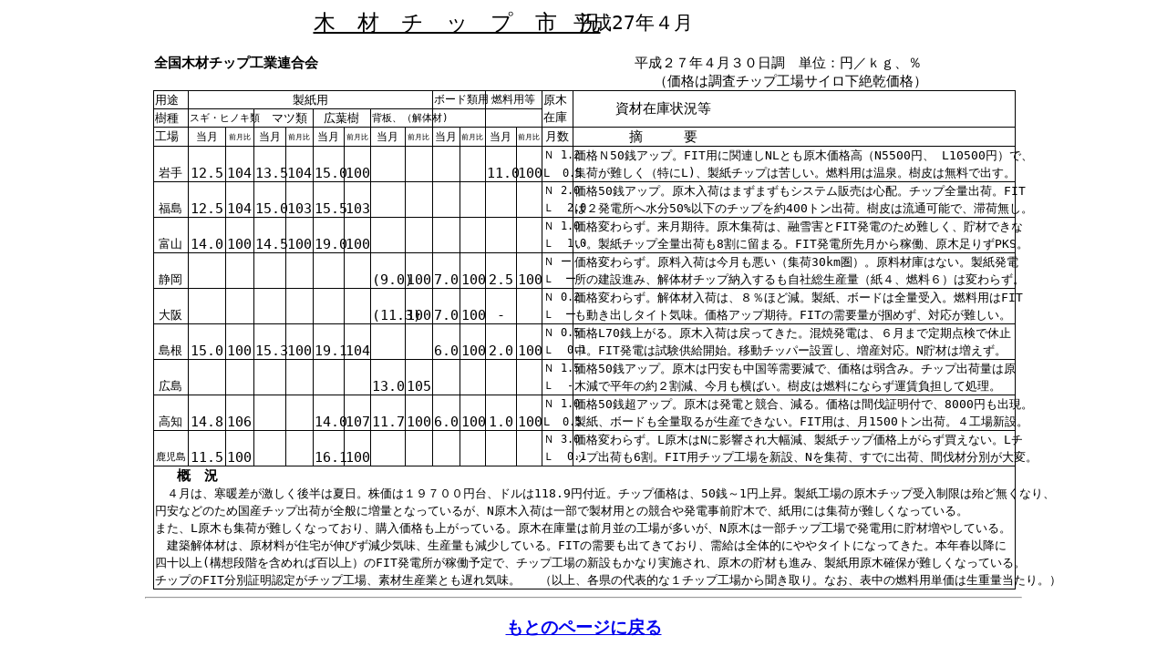

--- FILE ---
content_type: text/html
request_url: http://zmchip.com/chipprice2704.html
body_size: 5398
content:
<html xmlns:o="urn:schemas-microsoft-com:office:office"
xmlns:x="urn:schemas-microsoft-com:office:excel"
xmlns="http://www.w3.org/TR/REC-html40">

<head>
<meta http-equiv=Content-Type content="text/html; charset=shift_jis">
<meta name=ProgId content=Excel.Sheet>
<meta name=Generator content="Microsoft Excel 12">
<link rel=File-List href="chipprice2705.files/filelist.xml">
<style id="市況調査２７年４月fix_32386_Styles">
<!--table
	{mso-displayed-decimal-separator:"\.";
	mso-displayed-thousand-separator:"\,";}
.font532386
	{color:windowtext;
	font-size:6.0pt;
	font-weight:400;
	font-style:normal;
	text-decoration:none;
	font-family:"ＭＳ Ｐゴシック", monospace;
	mso-font-charset:128;}
.xl1532386
	{padding-top:1px;
	padding-right:1px;
	padding-left:1px;
	mso-ignore:padding;
	color:windowtext;
	font-size:11.0pt;
	font-weight:400;
	font-style:normal;
	text-decoration:none;
	font-family:"ＭＳ Ｐゴシック", monospace;
	mso-font-charset:128;
	mso-number-format:General;
	text-align:general;
	vertical-align:middle;
	mso-background-source:auto;
	mso-pattern:auto;
	white-space:nowrap;}
.xl6332386
	{padding-top:1px;
	padding-right:1px;
	padding-left:1px;
	mso-ignore:padding;
	color:windowtext;
	font-size:18.0pt;
	font-weight:400;
	font-style:normal;
	text-decoration:underline;
	text-underline-style:single;
	font-family:"ＭＳ Ｐゴシック", monospace;
	mso-font-charset:128;
	mso-number-format:General;
	text-align:general;
	vertical-align:middle;
	mso-background-source:auto;
	mso-pattern:auto;
	white-space:nowrap;}
.xl6432386
	{padding-top:1px;
	padding-right:1px;
	padding-left:1px;
	mso-ignore:padding;
	color:windowtext;
	font-size:11.0pt;
	font-weight:400;
	font-style:normal;
	text-decoration:none;
	font-family:"ＭＳ Ｐゴシック", monospace;
	mso-font-charset:128;
	mso-number-format:"\[JPN\]\[$-411\]gggy\0022年\0022m\0022月\0022d\0022日\0022";
	text-align:general;
	vertical-align:middle;
	mso-background-source:auto;
	mso-pattern:auto;
	white-space:nowrap;}
.xl6532386
	{padding-top:1px;
	padding-right:1px;
	padding-left:1px;
	mso-ignore:padding;
	color:windowtext;
	font-size:11.0pt;
	font-weight:400;
	font-style:normal;
	text-decoration:underline;
	text-underline-style:single;
	font-family:"ＭＳ Ｐゴシック", monospace;
	mso-font-charset:128;
	mso-number-format:General;
	text-align:general;
	vertical-align:middle;
	mso-background-source:auto;
	mso-pattern:auto;
	white-space:nowrap;}
.xl6632386
	{padding-top:1px;
	padding-right:1px;
	padding-left:1px;
	mso-ignore:padding;
	color:windowtext;
	font-size:11.0pt;
	font-weight:400;
	font-style:normal;
	text-decoration:none;
	font-family:"ＭＳ Ｐゴシック", monospace;
	mso-font-charset:128;
	mso-number-format:General;
	text-align:center;
	vertical-align:middle;
	border-top:none;
	border-right:1.0pt solid windowtext;
	border-bottom:1.0pt solid windowtext;
	border-left:.5pt solid windowtext;
	mso-background-source:auto;
	mso-pattern:auto;
	white-space:nowrap;}
.xl6732386
	{padding-top:1px;
	padding-right:1px;
	padding-left:1px;
	mso-ignore:padding;
	color:windowtext;
	font-size:11.0pt;
	font-weight:400;
	font-style:normal;
	text-decoration:none;
	font-family:"ＭＳ Ｐゴシック", monospace;
	mso-font-charset:128;
	mso-number-format:General;
	text-align:center;
	vertical-align:middle;
	border-top:none;
	border-right:1.0pt solid windowtext;
	border-bottom:none;
	border-left:1.0pt solid windowtext;
	mso-background-source:auto;
	mso-pattern:auto;
	white-space:nowrap;}
.xl6832386
	{padding-top:1px;
	padding-right:1px;
	padding-left:1px;
	mso-ignore:padding;
	color:windowtext;
	font-size:11.0pt;
	font-weight:400;
	font-style:normal;
	text-decoration:none;
	font-family:"ＭＳ Ｐゴシック", monospace;
	mso-font-charset:128;
	mso-number-format:General;
	text-align:center;
	vertical-align:middle;
	mso-background-source:auto;
	mso-pattern:auto;
	white-space:nowrap;}
.xl6932386
	{padding-top:1px;
	padding-right:1px;
	padding-left:1px;
	mso-ignore:padding;
	color:windowtext;
	font-size:11.0pt;
	font-weight:400;
	font-style:normal;
	text-decoration:none;
	font-family:"ＭＳ Ｐゴシック", monospace;
	mso-font-charset:128;
	mso-number-format:General;
	text-align:center;
	vertical-align:middle;
	border-top:none;
	border-right:1.0pt solid windowtext;
	border-bottom:none;
	border-left:.5pt solid windowtext;
	mso-background-source:auto;
	mso-pattern:auto;
	white-space:nowrap;}
.xl7032386
	{padding-top:1px;
	padding-right:1px;
	padding-left:1px;
	mso-ignore:padding;
	color:windowtext;
	font-size:11.0pt;
	font-weight:400;
	font-style:normal;
	text-decoration:none;
	font-family:"ＭＳ Ｐゴシック", monospace;
	mso-font-charset:128;
	mso-number-format:General;
	text-align:center;
	vertical-align:middle;
	border-top:none;
	border-right:none;
	border-bottom:none;
	border-left:.5pt solid windowtext;
	mso-background-source:auto;
	mso-pattern:auto;
	white-space:nowrap;}
.xl7132386
	{padding-top:1px;
	padding-right:1px;
	padding-left:1px;
	mso-ignore:padding;
	color:windowtext;
	font-size:11.0pt;
	font-weight:400;
	font-style:normal;
	text-decoration:none;
	font-family:"ＭＳ Ｐゴシック", monospace;
	mso-font-charset:128;
	mso-number-format:"0\.0_\)\;\[Red\]\\\(0\.0\\\)";
	text-align:center;
	vertical-align:middle;
	border-top:none;
	border-right:none;
	border-bottom:none;
	border-left:1.0pt solid windowtext;
	mso-background-source:auto;
	mso-pattern:auto;
	white-space:nowrap;}
.xl7232386
	{padding-top:1px;
	padding-right:1px;
	padding-left:1px;
	mso-ignore:padding;
	color:windowtext;
	font-size:11.0pt;
	font-weight:400;
	font-style:normal;
	text-decoration:none;
	font-family:"ＭＳ Ｐゴシック", monospace;
	mso-font-charset:128;
	mso-number-format:General;
	text-align:center;
	vertical-align:middle;
	border-top:none;
	border-right:none;
	border-bottom:.5pt solid windowtext;
	border-left:none;
	mso-background-source:auto;
	mso-pattern:auto;
	white-space:nowrap;}
.xl7332386
	{padding-top:1px;
	padding-right:1px;
	padding-left:1px;
	mso-ignore:padding;
	color:windowtext;
	font-size:11.0pt;
	font-weight:400;
	font-style:normal;
	text-decoration:none;
	font-family:"ＭＳ Ｐゴシック", monospace;
	mso-font-charset:128;
	mso-number-format:General;
	text-align:center;
	vertical-align:middle;
	border-top:none;
	border-right:1.0pt solid windowtext;
	border-bottom:.5pt solid windowtext;
	border-left:.5pt solid windowtext;
	mso-background-source:auto;
	mso-pattern:auto;
	white-space:nowrap;}
.xl7432386
	{padding-top:1px;
	padding-right:1px;
	padding-left:1px;
	mso-ignore:padding;
	color:windowtext;
	font-size:11.0pt;
	font-weight:400;
	font-style:normal;
	text-decoration:none;
	font-family:"ＭＳ Ｐゴシック", monospace;
	mso-font-charset:128;
	mso-number-format:General;
	text-align:center;
	vertical-align:middle;
	border-top:none;
	border-right:none;
	border-bottom:.5pt solid windowtext;
	border-left:.5pt solid windowtext;
	mso-background-source:auto;
	mso-pattern:auto;
	white-space:nowrap;}
.xl7532386
	{padding-top:1px;
	padding-right:1px;
	padding-left:1px;
	mso-ignore:padding;
	color:windowtext;
	font-size:11.0pt;
	font-weight:400;
	font-style:normal;
	text-decoration:none;
	font-family:"ＭＳ Ｐゴシック", monospace;
	mso-font-charset:128;
	mso-number-format:"0\.0_\)\;\[Red\]\\\(0\.0\\\)";
	text-align:center;
	vertical-align:middle;
	border-top:none;
	border-right:none;
	border-bottom:.5pt solid windowtext;
	border-left:1.0pt solid windowtext;
	mso-background-source:auto;
	mso-pattern:auto;
	white-space:nowrap;}
.xl7632386
	{padding-top:1px;
	padding-right:1px;
	padding-left:1px;
	mso-ignore:padding;
	color:windowtext;
	font-size:11.0pt;
	font-weight:400;
	font-style:normal;
	text-decoration:none;
	font-family:"ＭＳ Ｐゴシック", monospace;
	mso-font-charset:128;
	mso-number-format:General;
	text-align:left;
	vertical-align:middle;
	mso-background-source:auto;
	mso-pattern:auto;
	white-space:nowrap;}
.xl7732386
	{padding-top:1px;
	padding-right:1px;
	padding-left:1px;
	mso-ignore:padding;
	color:windowtext;
	font-size:11.0pt;
	font-weight:400;
	font-style:normal;
	text-decoration:none;
	font-family:"ＭＳ Ｐゴシック", monospace;
	mso-font-charset:128;
	mso-number-format:"0\.0_\)\;\[Red\]\\\(0\.0\\\)";
	text-align:center;
	vertical-align:middle;
	border-top:none;
	border-right:none;
	border-bottom:1.0pt solid windowtext;
	border-left:1.0pt solid windowtext;
	mso-background-source:auto;
	mso-pattern:auto;
	white-space:nowrap;}
.xl7832386
	{padding-top:1px;
	padding-right:1px;
	padding-left:1px;
	mso-ignore:padding;
	color:windowtext;
	font-size:11.0pt;
	font-weight:400;
	font-style:normal;
	text-decoration:none;
	font-family:"ＭＳ Ｐゴシック", monospace;
	mso-font-charset:128;
	mso-number-format:"\#\,\#\#0\.0_ ";
	text-align:center;
	vertical-align:middle;
	border-top:none;
	border-right:none;
	border-bottom:none;
	border-left:1.0pt solid windowtext;
	mso-background-source:auto;
	mso-pattern:auto;
	white-space:nowrap;}
.xl7932386
	{padding-top:1px;
	padding-right:1px;
	padding-left:1px;
	mso-ignore:padding;
	color:windowtext;
	font-size:11.0pt;
	font-weight:400;
	font-style:normal;
	text-decoration:none;
	font-family:"ＭＳ Ｐゴシック", monospace;
	mso-font-charset:128;
	mso-number-format:"\#\,\#\#0\.0_ ";
	text-align:center;
	vertical-align:middle;
	border-top:none;
	border-right:none;
	border-bottom:.5pt solid windowtext;
	border-left:1.0pt solid windowtext;
	mso-background-source:auto;
	mso-pattern:auto;
	white-space:nowrap;}
.xl8032386
	{padding-top:1px;
	padding-right:1px;
	padding-left:1px;
	mso-ignore:padding;
	color:windowtext;
	font-size:11.0pt;
	font-weight:400;
	font-style:normal;
	text-decoration:none;
	font-family:"ＭＳ Ｐゴシック", monospace;
	mso-font-charset:128;
	mso-number-format:"0\.0_ ";
	text-align:center;
	vertical-align:middle;
	border-top:none;
	border-right:.5pt solid windowtext;
	border-bottom:none;
	border-left:none;
	mso-background-source:auto;
	mso-pattern:auto;
	white-space:nowrap;}
.xl8132386
	{padding-top:1px;
	padding-right:1px;
	padding-left:1px;
	mso-ignore:padding;
	color:windowtext;
	font-size:11.0pt;
	font-weight:400;
	font-style:normal;
	text-decoration:none;
	font-family:"ＭＳ Ｐゴシック", monospace;
	mso-font-charset:128;
	mso-number-format:"0\.0_ ";
	text-align:center;
	vertical-align:middle;
	border-top:none;
	border-right:.5pt solid windowtext;
	border-bottom:.5pt solid windowtext;
	border-left:none;
	mso-background-source:auto;
	mso-pattern:auto;
	white-space:nowrap;}
.xl8232386
	{padding-top:1px;
	padding-right:1px;
	padding-left:1px;
	mso-ignore:padding;
	color:windowtext;
	font-size:11.0pt;
	font-weight:400;
	font-style:normal;
	text-decoration:none;
	font-family:"ＭＳ Ｐゴシック", monospace;
	mso-font-charset:128;
	mso-number-format:"0\.0_ ";
	text-align:center;
	vertical-align:middle;
	border-top:none;
	border-right:.5pt solid windowtext;
	border-bottom:1.0pt solid windowtext;
	border-left:none;
	mso-background-source:auto;
	mso-pattern:auto;
	white-space:nowrap;}
.xl8332386
	{padding-top:1px;
	padding-right:1px;
	padding-left:1px;
	mso-ignore:padding;
	color:windowtext;
	font-size:11.0pt;
	font-weight:400;
	font-style:normal;
	text-decoration:none;
	font-family:"ＭＳ Ｐゴシック", monospace;
	mso-font-charset:128;
	mso-number-format:"0\.0_ ";
	text-align:center;
	vertical-align:middle;
	border-top:none;
	border-right:none;
	border-bottom:.5pt solid windowtext;
	border-left:none;
	mso-background-source:auto;
	mso-pattern:auto;
	white-space:nowrap;}
.xl8432386
	{padding-top:1px;
	padding-right:1px;
	padding-left:1px;
	mso-ignore:padding;
	color:windowtext;
	font-size:11.0pt;
	font-weight:400;
	font-style:normal;
	text-decoration:none;
	font-family:"ＭＳ Ｐゴシック", monospace;
	mso-font-charset:128;
	mso-number-format:"0\.0_\)\;\\\(0\.0\\\)";
	text-align:center;
	vertical-align:middle;
	mso-background-source:auto;
	mso-pattern:auto;
	white-space:nowrap;}
.xl8532386
	{padding-top:1px;
	padding-right:1px;
	padding-left:1px;
	mso-ignore:padding;
	color:windowtext;
	font-size:11.0pt;
	font-weight:400;
	font-style:normal;
	text-decoration:none;
	font-family:"ＭＳ Ｐゴシック", monospace;
	mso-font-charset:128;
	mso-number-format:"0\.0_\)\;\\\(0\.0\\\)";
	text-align:center;
	vertical-align:middle;
	border-top:none;
	border-right:none;
	border-bottom:.5pt solid windowtext;
	border-left:none;
	mso-background-source:auto;
	mso-pattern:auto;
	white-space:nowrap;}
.xl8632386
	{padding-top:1px;
	padding-right:1px;
	padding-left:1px;
	mso-ignore:padding;
	color:windowtext;
	font-size:10.0pt;
	font-weight:400;
	font-style:normal;
	text-decoration:none;
	font-family:"ＭＳ Ｐゴシック", monospace;
	mso-font-charset:128;
	mso-number-format:General;
	text-align:center;
	vertical-align:middle;
	border-top:none;
	border-right:1.0pt solid windowtext;
	border-bottom:.5pt solid windowtext;
	border-left:1.0pt solid windowtext;
	mso-background-source:auto;
	mso-pattern:auto;
	white-space:nowrap;}
.xl8732386
	{padding-top:1px;
	padding-right:1px;
	padding-left:1px;
	mso-ignore:padding;
	color:windowtext;
	font-size:10.0pt;
	font-weight:400;
	font-style:normal;
	text-decoration:none;
	font-family:"ＭＳ Ｐゴシック", monospace;
	mso-font-charset:128;
	mso-number-format:General;
	text-align:center;
	vertical-align:middle;
	border-top:none;
	border-right:1.0pt solid windowtext;
	border-bottom:none;
	border-left:1.0pt solid windowtext;
	mso-background-source:auto;
	mso-pattern:auto;
	white-space:nowrap;}
.xl8832386
	{padding-top:1px;
	padding-right:1px;
	padding-left:1px;
	mso-ignore:padding;
	color:windowtext;
	font-size:10.0pt;
	font-weight:400;
	font-style:normal;
	text-decoration:none;
	font-family:"ＭＳ Ｐゴシック", monospace;
	mso-font-charset:128;
	mso-number-format:General;
	text-align:general;
	vertical-align:middle;
	border-top:none;
	border-right:1.0pt solid windowtext;
	border-bottom:1.0pt solid windowtext;
	border-left:1.0pt solid windowtext;
	mso-background-source:auto;
	mso-pattern:auto;
	white-space:nowrap;}
.xl8932386
	{padding-top:1px;
	padding-right:1px;
	padding-left:1px;
	mso-ignore:padding;
	color:windowtext;
	font-size:9.0pt;
	font-weight:400;
	font-style:normal;
	text-decoration:none;
	font-family:"ＭＳ Ｐゴシック", monospace;
	mso-font-charset:128;
	mso-number-format:General;
	text-align:center;
	vertical-align:middle;
	border-top:.5pt solid windowtext;
	border-right:none;
	border-bottom:1.0pt solid windowtext;
	border-left:none;
	mso-background-source:auto;
	mso-pattern:auto;
	white-space:nowrap;}
.xl9032386
	{padding-top:1px;
	padding-right:1px;
	padding-left:1px;
	mso-ignore:padding;
	color:windowtext;
	font-size:9.0pt;
	font-weight:400;
	font-style:normal;
	text-decoration:none;
	font-family:"ＭＳ Ｐゴシック", monospace;
	mso-font-charset:128;
	mso-number-format:General;
	text-align:center;
	vertical-align:middle;
	border-top:.5pt solid windowtext;
	border-right:none;
	border-bottom:1.0pt solid windowtext;
	border-left:1.0pt solid windowtext;
	mso-background-source:auto;
	mso-pattern:auto;
	white-space:nowrap;}
.xl9132386
	{padding-top:1px;
	padding-right:1px;
	padding-left:1px;
	mso-ignore:padding;
	color:windowtext;
	font-size:9.0pt;
	font-weight:400;
	font-style:normal;
	text-decoration:none;
	font-family:"ＭＳ Ｐゴシック", monospace;
	mso-font-charset:128;
	mso-number-format:General;
	text-align:center;
	vertical-align:middle;
	border-top:.5pt solid windowtext;
	border-right:.5pt solid windowtext;
	border-bottom:1.0pt solid windowtext;
	border-left:none;
	mso-background-source:auto;
	mso-pattern:auto;
	white-space:nowrap;}
.xl9232386
	{padding-top:1px;
	padding-right:1px;
	padding-left:1px;
	mso-ignore:padding;
	color:windowtext;
	font-size:10.0pt;
	font-weight:400;
	font-style:normal;
	text-decoration:none;
	font-family:"ＭＳ Ｐゴシック", monospace;
	mso-font-charset:128;
	mso-number-format:General;
	text-align:general;
	vertical-align:middle;
	border-top:.5pt solid windowtext;
	border-right:1.0pt solid windowtext;
	border-bottom:.5pt solid windowtext;
	border-left:1.0pt solid windowtext;
	mso-background-source:auto;
	mso-pattern:auto;
	white-space:nowrap;}
.xl9332386
	{padding-top:1px;
	padding-right:1px;
	padding-left:1px;
	mso-ignore:padding;
	color:windowtext;
	font-size:11.0pt;
	font-weight:700;
	font-style:normal;
	text-decoration:none;
	font-family:"ＭＳ Ｐゴシック", monospace;
	mso-font-charset:128;
	mso-number-format:General;
	text-align:general;
	vertical-align:middle;
	mso-background-source:auto;
	mso-pattern:auto;
	white-space:nowrap;}
.xl9432386
	{padding-top:1px;
	padding-right:1px;
	padding-left:1px;
	mso-ignore:padding;
	color:windowtext;
	font-size:9.0pt;
	font-weight:400;
	font-style:normal;
	text-decoration:none;
	font-family:"ＭＳ Ｐゴシック", monospace;
	mso-font-charset:128;
	mso-number-format:General;
	text-align:general;
	vertical-align:middle;
	border-top:none;
	border-right:none;
	border-bottom:none;
	border-left:1.0pt solid windowtext;
	mso-background-source:auto;
	mso-pattern:auto;
	white-space:nowrap;}
.xl9532386
	{padding-top:1px;
	padding-right:1px;
	padding-left:1px;
	mso-ignore:padding;
	color:windowtext;
	font-size:9.0pt;
	font-weight:400;
	font-style:normal;
	text-decoration:none;
	font-family:"ＭＳ Ｐゴシック", monospace;
	mso-font-charset:128;
	mso-number-format:General;
	text-align:general;
	vertical-align:middle;
	border-top:none;
	border-right:none;
	border-bottom:.5pt solid windowtext;
	border-left:1.0pt solid windowtext;
	mso-background-source:auto;
	mso-pattern:auto;
	white-space:nowrap;}
.xl9632386
	{padding-top:1px;
	padding-right:1px;
	padding-left:1px;
	mso-ignore:padding;
	color:windowtext;
	font-size:9.0pt;
	font-weight:400;
	font-style:normal;
	text-decoration:none;
	font-family:"ＭＳ Ｐゴシック", monospace;
	mso-font-charset:128;
	mso-number-format:General;
	text-align:general;
	vertical-align:middle;
	border-top:.5pt solid windowtext;
	border-right:.5pt solid windowtext;
	border-bottom:none;
	border-left:1.0pt solid windowtext;
	mso-background-source:auto;
	mso-pattern:auto;
	white-space:nowrap;}
.xl9732386
	{padding-top:1px;
	padding-right:1px;
	padding-left:1px;
	mso-ignore:padding;
	color:windowtext;
	font-size:9.0pt;
	font-weight:400;
	font-style:normal;
	text-decoration:none;
	font-family:"ＭＳ Ｐゴシック", monospace;
	mso-font-charset:128;
	mso-number-format:General;
	text-align:general;
	vertical-align:middle;
	border-top:none;
	border-right:.5pt solid windowtext;
	border-bottom:.5pt solid windowtext;
	border-left:1.0pt solid windowtext;
	mso-background-source:auto;
	mso-pattern:auto;
	white-space:nowrap;}
.xl9832386
	{padding-top:1px;
	padding-right:1px;
	padding-left:1px;
	mso-ignore:padding;
	color:windowtext;
	font-size:10.0pt;
	font-weight:400;
	font-style:normal;
	text-decoration:none;
	font-family:"ＭＳ Ｐゴシック", monospace;
	mso-font-charset:128;
	mso-number-format:General;
	text-align:general;
	vertical-align:middle;
	border-top:none;
	border-right:.5pt solid windowtext;
	border-bottom:.5pt solid windowtext;
	border-left:1.0pt solid windowtext;
	mso-background-source:auto;
	mso-pattern:auto;
	white-space:nowrap;}
.xl9932386
	{padding-top:1px;
	padding-right:1px;
	padding-left:1px;
	mso-ignore:padding;
	color:windowtext;
	font-size:10.0pt;
	font-weight:400;
	font-style:normal;
	text-decoration:none;
	font-family:"ＭＳ Ｐゴシック", monospace;
	mso-font-charset:128;
	mso-number-format:General;
	text-align:center;
	vertical-align:middle;
	border-top:.5pt solid windowtext;
	border-right:none;
	border-bottom:1.0pt solid windowtext;
	border-left:1.0pt solid windowtext;
	mso-background-source:auto;
	mso-pattern:auto;
	white-space:nowrap;}
.xl10032386
	{padding-top:1px;
	padding-right:1px;
	padding-left:1px;
	mso-ignore:padding;
	color:windowtext;
	font-size:11.0pt;
	font-weight:400;
	font-style:normal;
	text-decoration:none;
	font-family:"ＭＳ Ｐゴシック", monospace;
	mso-font-charset:128;
	mso-number-format:General;
	text-align:center;
	vertical-align:middle;
	border-top:1.0pt solid windowtext;
	border-right:1.0pt solid windowtext;
	border-bottom:none;
	border-left:1.0pt solid windowtext;
	mso-background-source:auto;
	mso-pattern:auto;
	white-space:nowrap;}
.xl10132386
	{padding-top:1px;
	padding-right:1px;
	padding-left:1px;
	mso-ignore:padding;
	color:windowtext;
	font-size:11.0pt;
	font-weight:400;
	font-style:normal;
	text-decoration:none;
	font-family:"ＭＳ Ｐゴシック", monospace;
	mso-font-charset:128;
	mso-number-format:General;
	text-align:center;
	vertical-align:middle;
	border-top:1.0pt solid windowtext;
	border-right:none;
	border-bottom:none;
	border-left:none;
	mso-background-source:auto;
	mso-pattern:auto;
	white-space:nowrap;}
.xl10232386
	{padding-top:1px;
	padding-right:1px;
	padding-left:1px;
	mso-ignore:padding;
	color:windowtext;
	font-size:11.0pt;
	font-weight:400;
	font-style:normal;
	text-decoration:none;
	font-family:"ＭＳ Ｐゴシック", monospace;
	mso-font-charset:128;
	mso-number-format:General;
	text-align:center;
	vertical-align:middle;
	border-top:1.0pt solid windowtext;
	border-right:1.0pt solid windowtext;
	border-bottom:none;
	border-left:.5pt solid windowtext;
	mso-background-source:auto;
	mso-pattern:auto;
	white-space:nowrap;}
.xl10332386
	{padding-top:1px;
	padding-right:1px;
	padding-left:1px;
	mso-ignore:padding;
	color:windowtext;
	font-size:11.0pt;
	font-weight:400;
	font-style:normal;
	text-decoration:none;
	font-family:"ＭＳ Ｐゴシック", monospace;
	mso-font-charset:128;
	mso-number-format:General;
	text-align:center;
	vertical-align:middle;
	border-top:1.0pt solid windowtext;
	border-right:none;
	border-bottom:none;
	border-left:.5pt solid windowtext;
	mso-background-source:auto;
	mso-pattern:auto;
	white-space:nowrap;}
.xl10432386
	{padding-top:1px;
	padding-right:1px;
	padding-left:1px;
	mso-ignore:padding;
	color:windowtext;
	font-size:11.0pt;
	font-weight:400;
	font-style:normal;
	text-decoration:none;
	font-family:"ＭＳ Ｐゴシック", monospace;
	mso-font-charset:128;
	mso-number-format:"\#\,\#\#0\.0_ ";
	text-align:center;
	vertical-align:middle;
	border-top:1.0pt solid windowtext;
	border-right:none;
	border-bottom:none;
	border-left:1.0pt solid windowtext;
	mso-background-source:auto;
	mso-pattern:auto;
	white-space:nowrap;}
.xl10532386
	{padding-top:1px;
	padding-right:1px;
	padding-left:1px;
	mso-ignore:padding;
	color:windowtext;
	font-size:11.0pt;
	font-weight:400;
	font-style:normal;
	text-decoration:none;
	font-family:"ＭＳ Ｐゴシック", monospace;
	mso-font-charset:128;
	mso-number-format:"0\.0_\)\;\\\(0\.0\\\)";
	text-align:center;
	vertical-align:middle;
	border-top:1.0pt solid windowtext;
	border-right:none;
	border-bottom:none;
	border-left:none;
	mso-background-source:auto;
	mso-pattern:auto;
	white-space:nowrap;}
.xl10632386
	{padding-top:1px;
	padding-right:1px;
	padding-left:1px;
	mso-ignore:padding;
	color:windowtext;
	font-size:11.0pt;
	font-weight:400;
	font-style:normal;
	text-decoration:none;
	font-family:"ＭＳ Ｐゴシック", monospace;
	mso-font-charset:128;
	mso-number-format:"0\.0_\)\;\[Red\]\\\(0\.0\\\)";
	text-align:center;
	vertical-align:middle;
	border-top:1.0pt solid windowtext;
	border-right:none;
	border-bottom:none;
	border-left:1.0pt solid windowtext;
	mso-background-source:auto;
	mso-pattern:auto;
	white-space:nowrap;}
.xl10732386
	{padding-top:1px;
	padding-right:1px;
	padding-left:1px;
	mso-ignore:padding;
	color:windowtext;
	font-size:11.0pt;
	font-weight:400;
	font-style:normal;
	text-decoration:none;
	font-family:"ＭＳ Ｐゴシック", monospace;
	mso-font-charset:128;
	mso-number-format:"0\.0_ ";
	text-align:center;
	vertical-align:middle;
	border-top:1.0pt solid windowtext;
	border-right:.5pt solid windowtext;
	border-bottom:none;
	border-left:none;
	mso-background-source:auto;
	mso-pattern:auto;
	white-space:nowrap;}
.xl10832386
	{padding-top:1px;
	padding-right:1px;
	padding-left:1px;
	mso-ignore:padding;
	color:windowtext;
	font-size:9.0pt;
	font-weight:400;
	font-style:normal;
	text-decoration:none;
	font-family:"ＭＳ Ｐゴシック", monospace;
	mso-font-charset:128;
	mso-number-format:General;
	text-align:general;
	vertical-align:middle;
	border-top:1.0pt solid windowtext;
	border-right:none;
	border-bottom:none;
	border-left:1.0pt solid windowtext;
	mso-background-source:auto;
	mso-pattern:auto;
	white-space:nowrap;}
.xl10932386
	{padding-top:1px;
	padding-right:1px;
	padding-left:1px;
	mso-ignore:padding;
	color:windowtext;
	font-size:10.0pt;
	font-weight:400;
	font-style:normal;
	text-decoration:none;
	font-family:"ＭＳ Ｐゴシック", monospace;
	mso-font-charset:128;
	mso-number-format:General;
	text-align:general;
	vertical-align:middle;
	border-top:1.0pt solid windowtext;
	border-right:1.0pt solid windowtext;
	border-bottom:none;
	border-left:.5pt solid windowtext;
	mso-background-source:auto;
	mso-pattern:auto;
	white-space:nowrap;}
.xl11032386
	{padding-top:1px;
	padding-right:1px;
	padding-left:1px;
	mso-ignore:padding;
	color:windowtext;
	font-size:10.0pt;
	font-weight:400;
	font-style:normal;
	text-decoration:none;
	font-family:"ＭＳ Ｐゴシック", monospace;
	mso-font-charset:128;
	mso-number-format:General;
	text-align:general;
	vertical-align:middle;
	border-top:none;
	border-right:1.0pt solid windowtext;
	border-bottom:.5pt solid windowtext;
	border-left:.5pt solid windowtext;
	mso-background-source:auto;
	mso-pattern:auto;
	white-space:nowrap;}
.xl11132386
	{padding-top:1px;
	padding-right:1px;
	padding-left:1px;
	mso-ignore:padding;
	color:windowtext;
	font-size:10.0pt;
	font-weight:400;
	font-style:normal;
	text-decoration:none;
	font-family:"ＭＳ Ｐゴシック", monospace;
	mso-font-charset:128;
	mso-number-format:General;
	text-align:general;
	vertical-align:middle;
	border-top:none;
	border-right:1.0pt solid windowtext;
	border-bottom:none;
	border-left:.5pt solid windowtext;
	mso-background-source:auto;
	mso-pattern:auto;
	white-space:nowrap;}
.xl11232386
	{padding-top:1px;
	padding-right:1px;
	padding-left:1px;
	mso-ignore:padding;
	color:windowtext;
	font-size:10.0pt;
	font-weight:400;
	font-style:normal;
	text-decoration:none;
	font-family:"ＭＳ Ｐゴシック", monospace;
	mso-font-charset:128;
	mso-number-format:General;
	text-align:general;
	vertical-align:middle;
	border-top:.5pt solid windowtext;
	border-right:1.0pt solid windowtext;
	border-bottom:none;
	border-left:.5pt solid windowtext;
	mso-background-source:auto;
	mso-pattern:auto;
	white-space:nowrap;}
.xl11332386
	{padding-top:1px;
	padding-right:1px;
	padding-left:1px;
	mso-ignore:padding;
	color:windowtext;
	font-size:8.0pt;
	font-weight:400;
	font-style:normal;
	text-decoration:none;
	font-family:"ＭＳ Ｐゴシック", monospace;
	mso-font-charset:128;
	mso-number-format:General;
	text-align:center;
	vertical-align:middle;
	border-top:none;
	border-right:1.0pt solid windowtext;
	border-bottom:1.0pt solid windowtext;
	border-left:1.0pt solid windowtext;
	mso-background-source:auto;
	mso-pattern:auto;
	white-space:nowrap;}
.xl11432386
	{padding-top:1px;
	padding-right:1px;
	padding-left:1px;
	mso-ignore:padding;
	color:windowtext;
	font-size:11.0pt;
	font-weight:400;
	font-style:normal;
	text-decoration:none;
	font-family:"ＭＳ Ｐゴシック", monospace;
	mso-font-charset:128;
	mso-number-format:General;
	text-align:center;
	vertical-align:middle;
	border-top:none;
	border-right:none;
	border-bottom:1.0pt solid windowtext;
	border-left:none;
	mso-background-source:auto;
	mso-pattern:auto;
	white-space:nowrap;}
.xl11532386
	{padding-top:1px;
	padding-right:1px;
	padding-left:1px;
	mso-ignore:padding;
	color:windowtext;
	font-size:11.0pt;
	font-weight:400;
	font-style:normal;
	text-decoration:none;
	font-family:"ＭＳ Ｐゴシック", monospace;
	mso-font-charset:128;
	mso-number-format:General;
	text-align:center;
	vertical-align:middle;
	border-top:none;
	border-right:none;
	border-bottom:1.0pt solid windowtext;
	border-left:.5pt solid windowtext;
	mso-background-source:auto;
	mso-pattern:auto;
	white-space:nowrap;}
.xl11632386
	{padding-top:1px;
	padding-right:1px;
	padding-left:1px;
	mso-ignore:padding;
	color:windowtext;
	font-size:11.0pt;
	font-weight:400;
	font-style:normal;
	text-decoration:none;
	font-family:"ＭＳ Ｐゴシック", monospace;
	mso-font-charset:128;
	mso-number-format:"\#\,\#\#0\.0_ ";
	text-align:center;
	vertical-align:middle;
	border-top:none;
	border-right:none;
	border-bottom:1.0pt solid windowtext;
	border-left:1.0pt solid windowtext;
	mso-background-source:auto;
	mso-pattern:auto;
	white-space:nowrap;}
.xl11732386
	{padding-top:1px;
	padding-right:1px;
	padding-left:1px;
	mso-ignore:padding;
	color:windowtext;
	font-size:11.0pt;
	font-weight:400;
	font-style:normal;
	text-decoration:none;
	font-family:"ＭＳ Ｐゴシック", monospace;
	mso-font-charset:128;
	mso-number-format:"0\.0_\)\;\\\(0\.0\\\)";
	text-align:center;
	vertical-align:middle;
	border-top:none;
	border-right:none;
	border-bottom:1.0pt solid windowtext;
	border-left:none;
	mso-background-source:auto;
	mso-pattern:auto;
	white-space:nowrap;}
.xl11832386
	{padding-top:1px;
	padding-right:1px;
	padding-left:1px;
	mso-ignore:padding;
	color:windowtext;
	font-size:9.0pt;
	font-weight:400;
	font-style:normal;
	text-decoration:none;
	font-family:"ＭＳ Ｐゴシック", monospace;
	mso-font-charset:128;
	mso-number-format:General;
	text-align:general;
	vertical-align:middle;
	border-top:none;
	border-right:none;
	border-bottom:1.0pt solid windowtext;
	border-left:1.0pt solid windowtext;
	mso-background-source:auto;
	mso-pattern:auto;
	white-space:nowrap;}
.xl11932386
	{padding-top:1px;
	padding-right:1px;
	padding-left:1px;
	mso-ignore:padding;
	color:windowtext;
	font-size:10.0pt;
	font-weight:400;
	font-style:normal;
	text-decoration:none;
	font-family:"ＭＳ Ｐゴシック", monospace;
	mso-font-charset:128;
	mso-number-format:General;
	text-align:general;
	vertical-align:middle;
	border-top:1.0pt solid windowtext;
	border-right:1.0pt solid windowtext;
	border-bottom:.5pt solid windowtext;
	border-left:1.0pt solid windowtext;
	mso-background-source:auto;
	mso-pattern:auto;
	white-space:nowrap;}
.xl12032386
	{padding-top:1px;
	padding-right:1px;
	padding-left:1px;
	mso-ignore:padding;
	color:windowtext;
	font-size:10.0pt;
	font-weight:400;
	font-style:normal;
	text-decoration:none;
	font-family:"ＭＳ Ｐゴシック", monospace;
	mso-font-charset:128;
	mso-number-format:General;
	text-align:general;
	vertical-align:middle;
	border-top:1.0pt solid windowtext;
	border-right:.5pt solid windowtext;
	border-bottom:none;
	border-left:1.0pt solid windowtext;
	mso-background-source:auto;
	mso-pattern:auto;
	white-space:nowrap;}
.xl12132386
	{padding-top:1px;
	padding-right:1px;
	padding-left:1px;
	mso-ignore:padding;
	color:windowtext;
	font-size:11.0pt;
	font-weight:400;
	font-style:normal;
	text-decoration:none;
	font-family:"ＭＳ Ｐゴシック", monospace;
	mso-font-charset:128;
	mso-number-format:General;
	text-align:general;
	vertical-align:middle;
	border-top:.5pt solid windowtext;
	border-right:1.0pt solid windowtext;
	border-bottom:1.0pt solid windowtext;
	border-left:.5pt solid windowtext;
	mso-background-source:auto;
	mso-pattern:auto;
	white-space:nowrap;}
.xl12232386
	{padding-top:1px;
	padding-right:1px;
	padding-left:1px;
	mso-ignore:padding;
	color:windowtext;
	font-size:11.0pt;
	font-weight:400;
	font-style:normal;
	text-decoration:none;
	font-family:"ＭＳ Ｐゴシック", monospace;
	mso-font-charset:128;
	mso-number-format:General;
	text-align:general;
	vertical-align:middle;
	border-top:1.0pt solid windowtext;
	border-right:none;
	border-bottom:none;
	border-left:none;
	mso-background-source:auto;
	mso-pattern:auto;
	white-space:nowrap;}
.xl12332386
	{padding-top:1px;
	padding-right:1px;
	padding-left:1px;
	mso-ignore:padding;
	color:windowtext;
	font-size:11.0pt;
	font-weight:400;
	font-style:normal;
	text-decoration:none;
	font-family:"ＭＳ Ｐゴシック", monospace;
	mso-font-charset:128;
	mso-number-format:General;
	text-align:general;
	vertical-align:middle;
	border-top:none;
	border-right:1.0pt solid windowtext;
	border-bottom:none;
	border-left:none;
	mso-background-source:auto;
	mso-pattern:auto;
	white-space:nowrap;}
.xl12432386
	{padding-top:1px;
	padding-right:1px;
	padding-left:1px;
	mso-ignore:padding;
	color:windowtext;
	font-size:10.0pt;
	font-weight:400;
	font-style:normal;
	text-decoration:none;
	font-family:"ＭＳ Ｐゴシック", monospace;
	mso-font-charset:128;
	mso-number-format:General;
	text-align:general;
	vertical-align:middle;
	border-top:none;
	border-right:1.0pt solid windowtext;
	border-bottom:1.0pt solid windowtext;
	border-left:.5pt solid windowtext;
	mso-background-source:auto;
	mso-pattern:auto;
	white-space:nowrap;}
.xl12532386
	{padding-top:1px;
	padding-right:1px;
	padding-left:1px;
	mso-ignore:padding;
	color:windowtext;
	font-size:6.0pt;
	font-weight:400;
	font-style:normal;
	text-decoration:none;
	font-family:"ＭＳ Ｐゴシック", monospace;
	mso-font-charset:128;
	mso-number-format:General;
	text-align:center;
	vertical-align:middle;
	border-top:.5pt solid windowtext;
	border-right:1.0pt solid windowtext;
	border-bottom:1.0pt solid windowtext;
	border-left:.5pt solid windowtext;
	mso-background-source:auto;
	mso-pattern:auto;
	white-space:nowrap;}
.xl12632386
	{padding-top:1px;
	padding-right:1px;
	padding-left:1px;
	mso-ignore:padding;
	color:windowtext;
	font-size:6.0pt;
	font-weight:400;
	font-style:normal;
	text-decoration:none;
	font-family:"ＭＳ Ｐゴシック", monospace;
	mso-font-charset:128;
	mso-number-format:General;
	text-align:center;
	vertical-align:middle;
	border-top:.5pt solid windowtext;
	border-right:1.0pt solid windowtext;
	border-bottom:1.0pt solid windowtext;
	border-left:none;
	mso-background-source:auto;
	mso-pattern:auto;
	white-space:nowrap;}
.xl12732386
	{padding-top:1px;
	padding-right:1px;
	padding-left:1px;
	mso-ignore:padding;
	color:windowtext;
	font-size:18.0pt;
	font-weight:400;
	font-style:normal;
	text-decoration:none;
	font-family:"ＭＳ Ｐゴシック", monospace;
	mso-font-charset:128;
	mso-number-format:"yyyy\0022年\0022m\0022月\0022";
	text-align:general;
	vertical-align:middle;
	mso-background-source:auto;
	mso-pattern:auto;
	white-space:nowrap;}
.xl12832386
	{padding-top:1px;
	padding-right:1px;
	padding-left:1px;
	mso-ignore:padding;
	color:windowtext;
	font-size:16.0pt;
	font-weight:400;
	font-style:normal;
	text-decoration:none;
	font-family:"ＭＳ Ｐゴシック", monospace;
	mso-font-charset:128;
	mso-number-format:"Short Date";
	text-align:left;
	vertical-align:middle;
	mso-background-source:auto;
	mso-pattern:auto;
	white-space:nowrap;}
.xl12932386
	{padding-top:1px;
	padding-right:1px;
	padding-left:1px;
	mso-ignore:padding;
	color:windowtext;
	font-size:10.0pt;
	font-weight:400;
	font-style:normal;
	text-decoration:none;
	font-family:"ＭＳ Ｐゴシック", monospace;
	mso-font-charset:128;
	mso-number-format:General;
	text-align:center;
	vertical-align:middle;
	border-top:1.0pt solid windowtext;
	border-right:.5pt solid windowtext;
	border-bottom:.5pt solid windowtext;
	border-left:none;
	mso-background-source:auto;
	mso-pattern:auto;
	white-space:nowrap;}
.xl13032386
	{padding-top:1px;
	padding-right:1px;
	padding-left:1px;
	mso-ignore:padding;
	color:windowtext;
	font-size:10.0pt;
	font-weight:400;
	font-style:normal;
	text-decoration:none;
	font-family:"ＭＳ Ｐゴシック", monospace;
	mso-font-charset:128;
	mso-number-format:General;
	text-align:center;
	vertical-align:middle;
	border-top:1.0pt solid windowtext;
	border-right:.5pt solid windowtext;
	border-bottom:.5pt solid windowtext;
	border-left:.5pt solid windowtext;
	mso-background-source:auto;
	mso-pattern:auto;
	white-space:nowrap;}
.xl13132386
	{padding-top:1px;
	padding-right:1px;
	padding-left:1px;
	mso-ignore:padding;
	color:windowtext;
	font-size:10.0pt;
	font-weight:400;
	font-style:normal;
	text-decoration:none;
	font-family:"ＭＳ Ｐゴシック", monospace;
	mso-font-charset:128;
	mso-number-format:General;
	text-align:center;
	vertical-align:middle;
	border-top:1.0pt solid windowtext;
	border-right:1.0pt solid windowtext;
	border-bottom:.5pt solid windowtext;
	border-left:.5pt solid windowtext;
	mso-background-source:auto;
	mso-pattern:auto;
	white-space:nowrap;}
.xl13232386
	{padding-top:1px;
	padding-right:1px;
	padding-left:1px;
	mso-ignore:padding;
	color:windowtext;
	font-size:9.0pt;
	font-weight:400;
	font-style:normal;
	text-decoration:none;
	font-family:"ＭＳ Ｐゴシック", monospace;
	mso-font-charset:128;
	mso-number-format:General;
	text-align:center;
	vertical-align:middle;
	border-top:1.0pt solid windowtext;
	border-right:.5pt solid windowtext;
	border-bottom:.5pt solid windowtext;
	border-left:none;
	mso-background-source:auto;
	mso-pattern:auto;
	white-space:nowrap;}
.xl13332386
	{padding-top:1px;
	padding-right:1px;
	padding-left:1px;
	mso-ignore:padding;
	color:windowtext;
	font-size:9.0pt;
	font-weight:400;
	font-style:normal;
	text-decoration:none;
	font-family:"ＭＳ Ｐゴシック", monospace;
	mso-font-charset:128;
	mso-number-format:General;
	text-align:center;
	vertical-align:middle;
	border-top:1.0pt solid windowtext;
	border-right:1.0pt solid windowtext;
	border-bottom:.5pt solid windowtext;
	border-left:.5pt solid windowtext;
	mso-background-source:auto;
	mso-pattern:auto;
	white-space:nowrap;}
.xl13432386
	{padding-top:1px;
	padding-right:1px;
	padding-left:1px;
	mso-ignore:padding;
	color:windowtext;
	font-size:11.0pt;
	font-weight:400;
	font-style:normal;
	text-decoration:none;
	font-family:"ＭＳ Ｐゴシック", monospace;
	mso-font-charset:128;
	mso-number-format:General;
	text-align:left;
	vertical-align:middle;
	border-top:1.0pt solid windowtext;
	border-right:1.0pt solid windowtext;
	border-bottom:none;
	border-left:none;
	mso-background-source:auto;
	mso-pattern:auto;
	white-space:nowrap;}
.xl13532386
	{padding-top:1px;
	padding-right:1px;
	padding-left:1px;
	mso-ignore:padding;
	color:windowtext;
	font-size:11.0pt;
	font-weight:400;
	font-style:normal;
	text-decoration:none;
	font-family:"ＭＳ Ｐゴシック", monospace;
	mso-font-charset:128;
	mso-number-format:General;
	text-align:left;
	vertical-align:middle;
	border-top:none;
	border-right:1.0pt solid windowtext;
	border-bottom:.5pt solid windowtext;
	border-left:none;
	mso-background-source:auto;
	mso-pattern:auto;
	white-space:nowrap;}
.xl13632386
	{padding-top:1px;
	padding-right:1px;
	padding-left:1px;
	mso-ignore:padding;
	color:windowtext;
	font-size:11.0pt;
	font-weight:400;
	font-style:normal;
	text-decoration:none;
	font-family:"ＭＳ Ｐゴシック", monospace;
	mso-font-charset:128;
	mso-number-format:General;
	text-align:center;
	vertical-align:middle;
	border-top:none;
	border-right:none;
	border-bottom:.5pt solid windowtext;
	border-left:1.0pt solid windowtext;
	mso-background-source:auto;
	mso-pattern:auto;
	white-space:nowrap;}
.xl13732386
	{padding-top:1px;
	padding-right:1px;
	padding-left:1px;
	mso-ignore:padding;
	color:windowtext;
	font-size:11.0pt;
	font-weight:400;
	font-style:normal;
	text-decoration:none;
	font-family:"ＭＳ Ｐゴシック", monospace;
	mso-font-charset:128;
	mso-number-format:General;
	text-align:center;
	vertical-align:middle;
	border-top:none;
	border-right:1.0pt solid windowtext;
	border-bottom:.5pt solid windowtext;
	border-left:none;
	mso-background-source:auto;
	mso-pattern:auto;
	white-space:nowrap;}
.xl13832386
	{padding-top:1px;
	padding-right:1px;
	padding-left:1px;
	mso-ignore:padding;
	color:windowtext;
	font-size:8.0pt;
	font-weight:400;
	font-style:normal;
	text-decoration:none;
	font-family:"ＭＳ Ｐゴシック", monospace;
	mso-font-charset:128;
	mso-number-format:General;
	text-align:center;
	vertical-align:middle;
	border-top:none;
	border-right:none;
	border-bottom:.5pt solid windowtext;
	border-left:1.0pt solid windowtext;
	mso-background-source:auto;
	mso-pattern:auto;
	white-space:nowrap;}
.xl13932386
	{padding-top:1px;
	padding-right:1px;
	padding-left:1px;
	mso-ignore:padding;
	color:windowtext;
	font-size:8.0pt;
	font-weight:400;
	font-style:normal;
	text-decoration:none;
	font-family:"ＭＳ Ｐゴシック", monospace;
	mso-font-charset:128;
	mso-number-format:General;
	text-align:center;
	vertical-align:middle;
	border-top:none;
	border-right:1.0pt solid windowtext;
	border-bottom:.5pt solid windowtext;
	border-left:none;
	mso-background-source:auto;
	mso-pattern:auto;
	white-space:nowrap;}
.xl14032386
	{padding-top:1px;
	padding-right:1px;
	padding-left:1px;
	mso-ignore:padding;
	color:windowtext;
	font-size:10.0pt;
	font-weight:400;
	font-style:normal;
	text-decoration:none;
	font-family:"ＭＳ Ｐゴシック", monospace;
	mso-font-charset:128;
	mso-number-format:General;
	text-align:center;
	vertical-align:middle;
	border-top:none;
	border-right:none;
	border-bottom:.5pt solid windowtext;
	border-left:1.0pt solid windowtext;
	mso-background-source:auto;
	mso-pattern:auto;
	white-space:nowrap;}
.xl14132386
	{padding-top:1px;
	padding-right:1px;
	padding-left:1px;
	mso-ignore:padding;
	color:windowtext;
	font-size:10.0pt;
	font-weight:400;
	font-style:normal;
	text-decoration:none;
	font-family:"ＭＳ Ｐゴシック", monospace;
	mso-font-charset:128;
	mso-number-format:General;
	text-align:center;
	vertical-align:middle;
	border-top:none;
	border-right:1.0pt solid windowtext;
	border-bottom:.5pt solid windowtext;
	border-left:none;
	mso-background-source:auto;
	mso-pattern:auto;
	white-space:nowrap;}
.xl14232386
	{padding-top:1px;
	padding-right:1px;
	padding-left:1px;
	mso-ignore:padding;
	color:windowtext;
	font-size:8.0pt;
	font-weight:400;
	font-style:normal;
	text-decoration:none;
	font-family:"ＭＳ Ｐゴシック", monospace;
	mso-font-charset:128;
	mso-number-format:General;
	text-align:general;
	vertical-align:middle;
	border-top:.5pt solid windowtext;
	border-right:none;
	border-bottom:.5pt solid windowtext;
	border-left:1.0pt solid windowtext;
	mso-background-source:auto;
	mso-pattern:auto;
	white-space:nowrap;}
.xl14332386
	{padding-top:1px;
	padding-right:1px;
	padding-left:1px;
	mso-ignore:padding;
	color:windowtext;
	font-size:8.0pt;
	font-weight:400;
	font-style:normal;
	text-decoration:none;
	font-family:"ＭＳ Ｐゴシック", monospace;
	mso-font-charset:128;
	mso-number-format:General;
	text-align:general;
	vertical-align:middle;
	border-top:.5pt solid windowtext;
	border-right:1.0pt solid windowtext;
	border-bottom:.5pt solid windowtext;
	border-left:none;
	mso-background-source:auto;
	mso-pattern:auto;
	white-space:nowrap;}
.xl14432386
	{padding-top:1px;
	padding-right:1px;
	padding-left:1px;
	mso-ignore:padding;
	color:windowtext;
	font-size:10.0pt;
	font-weight:400;
	font-style:normal;
	text-decoration:none;
	font-family:"ＭＳ Ｐゴシック", monospace;
	mso-font-charset:128;
	mso-number-format:General;
	text-align:left;
	vertical-align:middle;
	border-top:none;
	border-right:none;
	border-bottom:1.0pt solid windowtext;
	border-left:1.0pt solid windowtext;
	mso-background-source:auto;
	mso-pattern:auto;
	white-space:nowrap;}
.xl14532386
	{padding-top:1px;
	padding-right:1px;
	padding-left:1px;
	mso-ignore:padding;
	color:windowtext;
	font-size:10.0pt;
	font-weight:400;
	font-style:normal;
	text-decoration:none;
	font-family:"ＭＳ Ｐゴシック", monospace;
	mso-font-charset:128;
	mso-number-format:General;
	text-align:left;
	vertical-align:middle;
	border-top:none;
	border-right:none;
	border-bottom:1.0pt solid windowtext;
	border-left:none;
	mso-background-source:auto;
	mso-pattern:auto;
	white-space:nowrap;}
.xl14632386
	{padding-top:1px;
	padding-right:1px;
	padding-left:1px;
	mso-ignore:padding;
	color:windowtext;
	font-size:10.0pt;
	font-weight:400;
	font-style:normal;
	text-decoration:none;
	font-family:"ＭＳ Ｐゴシック", monospace;
	mso-font-charset:128;
	mso-number-format:General;
	text-align:left;
	vertical-align:middle;
	border-top:none;
	border-right:1.0pt solid windowtext;
	border-bottom:1.0pt solid windowtext;
	border-left:none;
	mso-background-source:auto;
	mso-pattern:auto;
	white-space:nowrap;}
.xl14732386
	{padding-top:1px;
	padding-right:1px;
	padding-left:1px;
	mso-ignore:padding;
	color:windowtext;
	font-size:11.0pt;
	font-weight:700;
	font-style:normal;
	text-decoration:none;
	font-family:"ＭＳ Ｐゴシック", monospace;
	mso-font-charset:128;
	mso-number-format:General;
	text-align:left;
	vertical-align:middle;
	border-top:1.0pt solid windowtext;
	border-right:none;
	border-bottom:none;
	border-left:1.0pt solid windowtext;
	mso-background-source:auto;
	mso-pattern:auto;
	white-space:nowrap;}
.xl14832386
	{padding-top:1px;
	padding-right:1px;
	padding-left:1px;
	mso-ignore:padding;
	color:windowtext;
	font-size:11.0pt;
	font-weight:700;
	font-style:normal;
	text-decoration:none;
	font-family:"ＭＳ Ｐゴシック", monospace;
	mso-font-charset:128;
	mso-number-format:General;
	text-align:left;
	vertical-align:middle;
	border-top:1.0pt solid windowtext;
	border-right:none;
	border-bottom:none;
	border-left:none;
	mso-background-source:auto;
	mso-pattern:auto;
	white-space:nowrap;}
.xl14932386
	{padding-top:1px;
	padding-right:1px;
	padding-left:1px;
	mso-ignore:padding;
	color:windowtext;
	font-size:10.0pt;
	font-weight:400;
	font-style:normal;
	text-decoration:none;
	font-family:"ＭＳ Ｐゴシック", monospace;
	mso-font-charset:128;
	mso-number-format:General;
	text-align:left;
	vertical-align:middle;
	border-top:none;
	border-right:none;
	border-bottom:none;
	border-left:1.0pt solid windowtext;
	mso-background-source:auto;
	mso-pattern:auto;
	white-space:nowrap;}
.xl15032386
	{padding-top:1px;
	padding-right:1px;
	padding-left:1px;
	mso-ignore:padding;
	color:windowtext;
	font-size:10.0pt;
	font-weight:400;
	font-style:normal;
	text-decoration:none;
	font-family:"ＭＳ Ｐゴシック", monospace;
	mso-font-charset:128;
	mso-number-format:General;
	text-align:left;
	vertical-align:middle;
	mso-background-source:auto;
	mso-pattern:auto;
	white-space:nowrap;}
.xl15132386
	{padding-top:1px;
	padding-right:1px;
	padding-left:1px;
	mso-ignore:padding;
	color:windowtext;
	font-size:10.0pt;
	font-weight:400;
	font-style:normal;
	text-decoration:none;
	font-family:"ＭＳ Ｐゴシック", monospace;
	mso-font-charset:128;
	mso-number-format:General;
	text-align:left;
	vertical-align:middle;
	border-top:none;
	border-right:1.0pt solid windowtext;
	border-bottom:none;
	border-left:none;
	mso-background-source:auto;
	mso-pattern:auto;
	white-space:nowrap;}
ruby
	{ruby-align:left;}
rt
	{color:windowtext;
	font-size:6.0pt;
	font-weight:400;
	font-style:normal;
	text-decoration:none;
	font-family:"ＭＳ Ｐゴシック", monospace;
	mso-font-charset:128;
	mso-char-type:katakana;}
-->
</style>
</head>

<body>
<!--[if !excel]>　　<![endif]-->
<!--以下の情報は、Excel の Web ページとして発行ウィザードで生成されました。-->
<!--同じアイテムが Excel から再発行されるとき、DIV タグ間のすべての情報が置き換えられます。-->
<!----------------------------->
<!--Excel の Web ページとして発行 ウィザードのアウトプットの始まり-->
<!----------------------------->

<div id="市況調査２７年４月fix_32386" align=center x:publishsource="Excel">

<table border=0 cellpadding=0 cellspacing=0 width=945 style='border-collapse:
 collapse;table-layout:fixed;width:709pt'>
 <col width=38 style='mso-width-source:userset;mso-width-alt:1336;width:28pt'>
 <col width=40 style='mso-width-source:userset;mso-width-alt:1422;width:30pt'>
 <col width=30 style='mso-width-source:userset;mso-width-alt:1080;width:23pt'>
 <col width=35 style='mso-width-source:userset;mso-width-alt:1251;width:26pt'>
 <col width=31 style='mso-width-source:userset;mso-width-alt:1109;width:23pt'>
 <col width=34 style='mso-width-source:userset;mso-width-alt:1223;width:26pt'>
 <col width=30 style='mso-width-source:userset;mso-width-alt:1052;width:22pt'>
 <col width=39 style='mso-width-source:userset;mso-width-alt:1393;width:29pt'>
 <col width=31 span=2 style='mso-width-source:userset;mso-width-alt:1109;
 width:23pt'>
 <col width=28 style='mso-width-source:userset;mso-width-alt:995;width:21pt'>
 <col width=34 style='mso-width-source:userset;mso-width-alt:1223;width:26pt'>
 <col width=28 style='mso-width-source:userset;mso-width-alt:995;width:21pt'>
 <col width=34 style='mso-width-source:userset;mso-width-alt:1223;width:26pt'>
 <col width=482 style='mso-width-source:userset;mso-width-alt:17152;width:362pt'>
 <tr height=28 style='height:21.0pt'>
  <td height=28 class=xl1532386 width=38 style='height:21.0pt;width:28pt'></td>
  <td class=xl1532386 width=40 style='width:30pt'></td>
  <td class=xl1532386 width=30 style='width:23pt'></td>
  <td class=xl1532386 width=35 style='width:26pt'></td>
  <td class=xl1532386 width=31 style='width:23pt'></td>
  <td class=xl6332386 colspan=9 width=289 style='width:217pt'>木　材　チ　ッ　プ　市　況</td>
  <td class=xl12832386 width=482 style='width:362pt'>平成27年４月</td>
 </tr>
 <tr height=18 style='height:13.2pt'>
  <td height=18 class=xl1532386 style='height:13.2pt'></td>
  <td class=xl1532386></td>
  <td class=xl1532386></td>
  <td class=xl1532386></td>
  <td class=xl1532386></td>
  <td class=xl1532386></td>
  <td class=xl1532386></td>
  <td class=xl1532386></td>
  <td class=xl1532386></td>
  <td class=xl1532386></td>
  <td class=xl1532386></td>
  <td class=xl1532386></td>
  <td class=xl1532386></td>
  <td class=xl1532386></td>
  <td class=xl6432386></td>
 </tr>
 <tr height=18 style='height:13.2pt'>
  <td height=18 class=xl9332386 colspan=6 style='height:13.2pt'>全国木材チップ工業連合会</td>
  <td class=xl1532386></td>
  <td class=xl1532386></td>
  <td class=xl1532386></td>
  <td class=xl1532386></td>
  <td class=xl1532386></td>
  <td class=xl1532386></td>
  <td class=xl1532386></td>
  <td colspan=2 class=xl6832386>平成２７年４月３０日調　単位：円／ｋｇ、％</td>
 </tr>
 <tr height=18 style='height:13.8pt'>
  <td height=18 class=xl1532386 style='height:13.8pt'></td>
  <td class=xl1532386></td>
  <td class=xl1532386></td>
  <td class=xl1532386></td>
  <td class=xl1532386></td>
  <td class=xl1532386></td>
  <td class=xl1532386></td>
  <td class=xl1532386></td>
  <td class=xl1532386></td>
  <td class=xl1532386></td>
  <td class=xl1532386></td>
  <td class=xl1532386></td>
  <td class=xl1532386></td>
  <td class=xl6832386></td>
  <td class=xl6832386><span
  style='mso-spacerun:yes'>&nbsp;</span>（価格は調査チップ工場サイロ下絶乾価格）　</td>
 </tr>
 <tr height=18 style='height:13.2pt'>
  <td height=18 class=xl11932386 style='height:13.2pt'>用途</td>
  <td colspan=8 class=xl12932386 style='border-right:1.0pt solid black'>製紙用</td>
  <td colspan=2 class=xl13232386 style='border-right:1.0pt solid black'>ボード類用</td>
  <td colspan=2 class=xl13232386 style='border-right:1.0pt solid black'>燃料用等</td>
  <td class=xl12032386 style='border-left:none'>原木</td>
  <td rowspan=2 class=xl13432386 style='border-bottom:.5pt solid black'>　　　資材在庫状況等</td>
 </tr>
 <tr height=18 style='height:13.2pt'>
  <td height=18 class=xl9232386 style='height:13.2pt;border-top:none'>樹種</td>
  <td colspan=2 class=xl13832386 style='border-right:1.0pt solid black;
  border-left:none'>スギ・ヒノキ類</td>
  <td colspan=2 class=xl14032386 style='border-right:1.0pt solid black;
  border-left:none'>　マツ類</td>
  <td colspan=2 class=xl14032386 style='border-right:1.0pt solid black;
  border-left:none'>広葉樹</td>
  <td colspan=2 class=xl14232386 style='border-right:1.0pt solid black;
  border-left:none'>背板、（解体材)　</td>
  <td colspan=2 class=xl13632386 style='border-right:1.0pt solid black;
  border-left:none'>　</td>
  <td colspan=2 class=xl7232386 style='border-right:1.0pt solid black'>　</td>
  <td class=xl9832386 style='border-left:none'>在庫</td>
 </tr>
 <tr height=18 style='height:13.8pt'>
  <td height=18 class=xl8832386 style='height:13.8pt'>工場</td>
  <td class=xl8932386 style='border-top:none'>当月</td>
  <td class=xl12532386 style='border-top:none'>前月比</td>
  <td class=xl9032386 style='border-top:none;border-left:none'>当月</td>
  <td class=xl12532386 style='border-top:none'>前月比</td>
  <td class=xl9032386 style='border-top:none;border-left:none'>当月</td>
  <td class=xl12532386 style='border-top:none'>前月比</td>
  <td class=xl9032386 style='border-top:none;border-left:none'>当月</td>
  <td class=xl12532386 style='border-top:none'>前月比</td>
  <td class=xl9032386 style='border-top:none;border-left:none'>当月</td>
  <td class=xl12532386 style='border-top:none'>前月比</td>
  <td class=xl9132386 style='border-top:none'>当月</td>
  <td class=xl12632386 style='border-top:none'>前月比</td>
  <td class=xl9932386 style='border-top:none;border-left:none'>月数</td>
  <td class=xl12132386 style='border-top:none'>　　　　摘　　　要</td>
 </tr>
 <tr height=18 style='mso-height-source:userset;height:14.1pt'>
  <td height=18 class=xl10032386 style='height:14.1pt;border-top:none'>　</td>
  <td class=xl10132386 style='border-top:none'>　</td>
  <td class=xl10232386 style='border-top:none'>　</td>
  <td class=xl10132386 style='border-top:none'>　</td>
  <td class=xl10332386 style='border-top:none'>　</td>
  <td class=xl10432386 style='border-top:none'>　</td>
  <td class=xl10232386 style='border-top:none'>　</td>
  <td class=xl10532386 style='border-top:none'>　</td>
  <td class=xl10332386 style='border-top:none'>　</td>
  <td class=xl10632386 style='border-top:none'>　</td>
  <td class=xl10232386 style='border-top:none'>　</td>
  <td class=xl10732386 style='border-top:none'>　</td>
  <td class=xl10132386 style='border-top:none'>　</td>
  <td class=xl10832386 style='border-top:none'>Ｎ 1.2</td>
  <td class=xl10932386 style='border-top:none'>価格Ｎ50銭アップ。FIT用に関連しNLとも原木価格高（N5500円、
  L10500円）で、</td>
 </tr>
 <tr height=18 style='mso-height-source:userset;height:14.1pt'>
  <td height=18 class=xl8632386 style='height:14.1pt'>岩手</td>
  <td class=xl8332386>12.5 </td>
  <td class=xl7332386>104</td>
  <td class=xl8332386>13.5 </td>
  <td class=xl7432386>104</td>
  <td class=xl7932386>15.0 </td>
  <td class=xl7332386>100</td>
  <td class=xl8532386>　</td>
  <td class=xl7432386>　</td>
  <td class=xl7532386>　</td>
  <td class=xl7332386>　</td>
  <td class=xl8132386>11.0 </td>
  <td class=xl7232386>100</td>
  <td class=xl9532386>L<span style='mso-spacerun:yes'>&nbsp; </span>0.5 <span
  style='display:none'><span style='mso-spacerun:yes'>&nbsp;</span></span></td>
  <td class=xl11032386>集荷が難しく（特にL)、製紙チップは苦しい。燃料用は温泉。樹皮は無料で出す。</td>
 </tr>
 <tr height=18 style='mso-height-source:userset;height:14.1pt'>
  <td height=18 class=xl8732386 style='height:14.1pt'>　</td>
  <td class=xl6832386></td>
  <td class=xl6932386>　</td>
  <td class=xl6832386></td>
  <td class=xl7032386>　</td>
  <td class=xl7832386>　</td>
  <td class=xl6932386>　</td>
  <td class=xl8432386></td>
  <td class=xl7032386>　</td>
  <td class=xl7132386>　</td>
  <td class=xl6932386>　</td>
  <td class=xl8032386>　</td>
  <td class=xl6832386></td>
  <td class=xl9432386>Ｎ 2.0</td>
  <td class=xl11132386>価格50銭アップ。原木入荷はまずまずもシステム販売は心配。チップ全量出荷。FIT</td>
 </tr>
 <tr height=18 style='mso-height-source:userset;height:14.1pt'>
  <td height=18 class=xl8632386 style='height:14.1pt'>福島</td>
  <td class=xl8332386>12.5 </td>
  <td class=xl7332386>104</td>
  <td class=xl8332386>15.0 </td>
  <td class=xl7432386>103</td>
  <td class=xl7932386>15.5 </td>
  <td class=xl7332386>103</td>
  <td class=xl8532386>　</td>
  <td class=xl7432386>　</td>
  <td class=xl7532386>　</td>
  <td class=xl7332386>　</td>
  <td class=xl8132386>　</td>
  <td class=xl7232386>　</td>
  <td class=xl9532386>Ｌ<span style='mso-spacerun:yes'>&nbsp; </span>2.0<span
  style='mso-spacerun:yes'>&nbsp;</span></td>
  <td class=xl11032386>は２発電所へ水分50%以下のチップを約400トン出荷。樹皮は流通可能で、滞荷無し。</td>
 </tr>
 <tr height=18 style='mso-height-source:userset;height:14.1pt'>
  <td height=18 class=xl8732386 style='height:14.1pt'>　</td>
  <td class=xl6832386></td>
  <td class=xl6932386>　</td>
  <td class=xl6832386></td>
  <td class=xl7032386>　</td>
  <td class=xl7832386>　</td>
  <td class=xl6932386>　</td>
  <td class=xl8432386></td>
  <td class=xl7032386>　</td>
  <td class=xl7132386>　</td>
  <td class=xl6932386>　</td>
  <td class=xl8032386>　</td>
  <td class=xl6832386></td>
  <td class=xl9632386 style='border-top:none'>Ｎ 1.0</td>
  <td class=xl11232386 style='border-top:none;border-left:none'>価格変わらず。来月期待。原木集荷は、融雪害とFIT発電のため難しく、貯材できな</td>
 </tr>
 <tr height=18 style='mso-height-source:userset;height:14.1pt'>
  <td height=18 class=xl8632386 style='height:14.1pt'>富山</td>
  <td class=xl8332386>14.0 </td>
  <td class=xl7332386>100</td>
  <td class=xl8332386>14.5 </td>
  <td class=xl7432386>100</td>
  <td class=xl7932386>19.0 </td>
  <td class=xl7332386>100</td>
  <td class=xl8532386>　</td>
  <td class=xl7432386>　</td>
  <td class=xl7532386>　</td>
  <td class=xl7332386>　</td>
  <td class=xl8132386>　</td>
  <td class=xl7232386>　</td>
  <td class=xl9732386>Ｌ<span style='mso-spacerun:yes'>&nbsp; </span>1.0</td>
  <td class=xl11032386 style='border-left:none'>い。製紙チップ全量出荷も8割に留まる。FIT発電所先月から稼働、原木足りずPKS。</td>
 </tr>
 <tr height=18 style='mso-height-source:userset;height:14.1pt'>
  <td height=18 class=xl8732386 style='height:14.1pt'>　</td>
  <td class=xl6832386></td>
  <td class=xl6932386>　</td>
  <td class=xl6832386></td>
  <td class=xl7032386>　</td>
  <td class=xl7832386>　</td>
  <td class=xl6932386>　</td>
  <td class=xl8432386></td>
  <td class=xl7032386>　</td>
  <td class=xl7132386>　</td>
  <td class=xl6932386>　</td>
  <td class=xl8032386>　</td>
  <td class=xl6832386></td>
  <td class=xl9432386>Ｎ ー</td>
  <td class=xl11232386 style='border-top:none'>価格変わらず。原料入荷は今月も悪い（集荷30km圏）。原料材庫はない。製紙発電</td>
 </tr>
 <tr height=18 style='mso-height-source:userset;height:14.1pt'>
  <td height=18 class=xl8632386 style='height:14.1pt'>静岡</td>
  <td class=xl7232386>　</td>
  <td class=xl7332386>　</td>
  <td class=xl7232386>　</td>
  <td class=xl7432386>　</td>
  <td class=xl7932386>　</td>
  <td class=xl7332386>　</td>
  <td class=xl8532386>(9.0)</td>
  <td class=xl7432386>100</td>
  <td class=xl7532386>7.0 </td>
  <td class=xl7332386>100</td>
  <td class=xl8132386>2.5 </td>
  <td class=xl7232386>100</td>
  <td class=xl9532386>Ｌ　ー</td>
  <td class=xl11032386>所の建設進み、解体材チップ納入するも自社総生産量（紙４、燃料６）は変わらず。</td>
 </tr>
 <tr height=18 style='mso-height-source:userset;height:14.1pt'>
  <td height=18 class=xl8732386 style='height:14.1pt'>　</td>
  <td class=xl6832386></td>
  <td class=xl6932386>　</td>
  <td class=xl6832386></td>
  <td class=xl7032386>　</td>
  <td class=xl7832386>　</td>
  <td class=xl6932386>　</td>
  <td class=xl8432386></td>
  <td class=xl7032386>　</td>
  <td class=xl7132386>　</td>
  <td class=xl6932386>　</td>
  <td class=xl8032386>　</td>
  <td class=xl6832386></td>
  <td class=xl9432386>Ｎ 0.2<span style='display:none'>　</span></td>
  <td class=xl11132386>価格変わらず。解体材入荷は、８％ほど減。製紙、ボードは全量受入。燃料用はFIT</td>
 </tr>
 <tr height=18 style='mso-height-source:userset;height:14.1pt'>
  <td height=18 class=xl8632386 style='height:14.1pt'>大阪</td>
  <td class=xl7232386>　</td>
  <td class=xl7332386>　</td>
  <td class=xl7232386>　</td>
  <td class=xl7432386>　</td>
  <td class=xl7932386>　</td>
  <td class=xl7332386>　</td>
  <td class=xl8532386>(11.3)</td>
  <td class=xl7432386>100</td>
  <td class=xl7532386>7.0 </td>
  <td class=xl7332386>100</td>
  <td class=xl8132386>-</td>
  <td class=xl7232386>　</td>
  <td class=xl9532386>Ｌ　ー</td>
  <td class=xl11032386>も動き出しタイト気味。価格アップ期待。FITの需要量が掴めず、対応が難しい。</td>
 </tr>
 <tr height=18 style='mso-height-source:userset;height:14.1pt'>
  <td height=18 class=xl8732386 style='height:14.1pt'>　</td>
  <td class=xl6832386></td>
  <td class=xl6932386>　</td>
  <td class=xl6832386></td>
  <td class=xl7032386>　</td>
  <td class=xl7832386>　</td>
  <td class=xl6932386>　</td>
  <td class=xl8432386></td>
  <td class=xl7032386>　</td>
  <td class=xl7132386>　</td>
  <td class=xl6932386>　</td>
  <td class=xl8032386>　</td>
  <td class=xl6832386></td>
  <td class=xl9432386>Ｎ 0.5<span style='mso-spacerun:yes'>&nbsp;</span></td>
  <td class=xl11132386>価格L70銭上がる。原木入荷は戻ってきた。混焼発電は、６月まで定期点検で休止</td>
 </tr>
 <tr height=18 style='mso-height-source:userset;height:14.1pt'>
  <td height=18 class=xl8632386 style='height:14.1pt'>島根</td>
  <td class=xl8332386>15.0 </td>
  <td class=xl7332386>100</td>
  <td class=xl7232386>15.3</td>
  <td class=xl7432386>100</td>
  <td class=xl7932386>19.1 </td>
  <td class=xl7332386>104</td>
  <td class=xl8532386>　</td>
  <td class=xl7432386>　</td>
  <td class=xl7532386>6.0 </td>
  <td class=xl7332386>100</td>
  <td class=xl8132386>2.0 </td>
  <td class=xl7232386>100</td>
  <td class=xl9532386>Ｌ<span style='mso-spacerun:yes'>&nbsp; </span>0.1<span
  style='display:none'>　</span></td>
  <td class=xl11032386>中。FIT発電は試験供給開始。移動チッパー設置し、増産対応。N貯材は増えず。</td>
 </tr>
 <tr height=18 style='mso-height-source:userset;height:14.1pt'>
  <td height=18 class=xl8732386 style='height:14.1pt'>　</td>
  <td class=xl7632386></td>
  <td class=xl6932386>　</td>
  <td class=xl6832386></td>
  <td class=xl7032386>　</td>
  <td class=xl7832386>　</td>
  <td class=xl6932386>　</td>
  <td class=xl8432386></td>
  <td class=xl7032386>　</td>
  <td class=xl7132386>　</td>
  <td class=xl6932386>　</td>
  <td class=xl8032386>　</td>
  <td class=xl6832386></td>
  <td class=xl9432386>Ｎ 1.5</td>
  <td class=xl11232386 style='border-top:none'>価格50銭アップ。原木は円安も中国等需要減で、価格は弱含み。チップ出荷量は原</td>
 </tr>
 <tr height=18 style='mso-height-source:userset;height:14.1pt'>
  <td height=18 class=xl8632386 style='height:14.1pt'>広島</td>
  <td class=xl7232386>　</td>
  <td class=xl7332386>　</td>
  <td class=xl7232386>　</td>
  <td class=xl7432386>　</td>
  <td class=xl7932386>　</td>
  <td class=xl7332386>　</td>
  <td class=xl8532386>13.0 </td>
  <td class=xl7432386>105</td>
  <td class=xl7532386>　</td>
  <td class=xl7332386>　</td>
  <td class=xl8132386>　</td>
  <td class=xl7232386>　</td>
  <td class=xl9532386>Ｌ<span style='mso-spacerun:yes'>&nbsp; </span>-</td>
  <td class=xl11032386>木減で平年の約２割減、今月も横ばい。樹皮は燃料にならず運賃負担して処理。</td>
 </tr>
 <tr height=18 style='mso-height-source:userset;height:14.1pt'>
  <td height=18 class=xl8732386 style='height:14.1pt'>　</td>
  <td class=xl6832386></td>
  <td class=xl6932386>　</td>
  <td class=xl6832386></td>
  <td class=xl7032386>　</td>
  <td class=xl7832386>　</td>
  <td class=xl6932386>　</td>
  <td class=xl8432386></td>
  <td class=xl7032386>　</td>
  <td class=xl7132386>　</td>
  <td class=xl6932386>　</td>
  <td class=xl8032386>　</td>
  <td class=xl6832386></td>
  <td class=xl9432386>Ｎ 1.0</td>
  <td class=xl11132386>価格50銭超アップ。原木は発電と競合、減る。価格は間伐証明付で、8000円も出現。</td>
 </tr>
 <tr height=18 style='mso-height-source:userset;height:14.1pt'>
  <td height=18 class=xl8632386 style='height:14.1pt'>高知</td>
  <td class=xl8332386>14.8 </td>
  <td class=xl7332386>106</td>
  <td class=xl7232386>　</td>
  <td class=xl7432386>　</td>
  <td class=xl7932386>14.0 </td>
  <td class=xl7332386>107</td>
  <td class=xl8532386>11.7 </td>
  <td class=xl7432386>100</td>
  <td class=xl7532386>6.0 </td>
  <td class=xl7332386>100</td>
  <td class=xl8132386>1.0 </td>
  <td class=xl7232386>100</td>
  <td class=xl9532386>L<span style='mso-spacerun:yes'>&nbsp; </span>0.5<span
  style='mso-spacerun:yes'>&nbsp;</span></td>
  <td class=xl11032386>製紙、ボードも全量取るが生産できない。FIT用は、月1500トン出荷。４工場新設。</td>
 </tr>
 <tr height=18 style='mso-height-source:userset;height:14.1pt'>
  <td height=18 class=xl6732386 style='height:14.1pt'>　</td>
  <td class=xl6832386></td>
  <td class=xl6932386>　</td>
  <td class=xl6832386></td>
  <td class=xl7032386>　</td>
  <td class=xl7832386>　</td>
  <td class=xl6932386>　</td>
  <td class=xl8432386></td>
  <td class=xl7032386>　</td>
  <td class=xl7132386>　</td>
  <td class=xl6932386>　</td>
  <td class=xl8032386>　</td>
  <td class=xl6832386></td>
  <td class=xl9432386>Ｎ 3.0<span style='mso-spacerun:yes'>&nbsp;</span></td>
  <td class=xl11232386 style='border-top:none'>価格変わらず。L原木はNに影響され大幅減、製紙チップ価格上がらず買えない。Lチ</td>
 </tr>
 <tr height=18 style='mso-height-source:userset;height:14.1pt'>
  <td height=18 class=xl11332386 style='height:14.1pt'>鹿児島</td>
  <td class=xl11432386>11.5</td>
  <td class=xl6632386>100</td>
  <td class=xl11432386>　</td>
  <td class=xl11532386>　</td>
  <td class=xl11632386>16.1 </td>
  <td class=xl6632386>100</td>
  <td class=xl11732386>　</td>
  <td class=xl11532386>　</td>
  <td class=xl7732386>　</td>
  <td class=xl6632386>　</td>
  <td class=xl8232386>　</td>
  <td class=xl11432386>　</td>
  <td class=xl11832386>Ｌ<span style='mso-spacerun:yes'>&nbsp; </span>0.1<span
  style='mso-spacerun:yes'>&nbsp;</span></td>
  <td class=xl12432386>ップ出荷も6割。FIT用チップ工場を新設、Nを集荷、すでに出荷、間伐材分別が大変。</td>
 </tr>
 <tr height=18 style='mso-height-source:userset;height:14.1pt'>
  <td colspan=3 height=18 class=xl14732386 style='height:14.1pt'><span
  style='mso-spacerun:yes'>&nbsp;</span>　概　況</td>
  <td class=xl12232386 style='border-top:none'>　</td>
  <td class=xl12232386 style='border-top:none'>　</td>
  <td class=xl12232386 style='border-top:none'>　</td>
  <td class=xl12232386 style='border-top:none'>　</td>
  <td class=xl12232386 style='border-top:none'>　</td>
  <td class=xl12232386 style='border-top:none'>　</td>
  <td class=xl12232386 style='border-top:none'>　</td>
  <td class=xl12232386 style='border-top:none'>　</td>
  <td class=xl12232386 style='border-top:none'>　</td>
  <td class=xl12232386 style='border-top:none'>　</td>
  <td class=xl1532386></td>
  <td class=xl12332386>　</td>
 </tr>
 <tr height=18 style='mso-height-source:userset;height:14.1pt'>
  <td colspan=15 height=18 class=xl14932386 style='border-right:1.0pt solid black;
  height:14.1pt'>　４月は、寒暖差が激しく後半は夏日。株価は１９７００円台、ドルは118.9円付近。チップ価格は、50銭～1円上昇。製紙工場の原木チップ受入制限は殆ど無くなり、</td>
 </tr>
 <tr height=18 style='mso-height-source:userset;height:14.1pt'>
  <td colspan=15 height=18 class=xl14932386 style='border-right:1.0pt solid black;
  height:14.1pt'>円安などのため国産チップ出荷が全般に増量となっているが、N原木入荷は一部で製材用との競合や発電事前貯木で、紙用には集荷が難しくなっている。</td>
 </tr>
 <tr height=18 style='mso-height-source:userset;height:14.1pt'>
  <td colspan=15 height=18 class=xl14932386 style='border-right:1.0pt solid black;
  height:14.1pt'>また、L原木も集荷が難しくなっており、購入価格も上がっている。原木在庫量は前月並の工場が多いが、N原木は一部チップ工場で発電用に貯材増やしている。</td>
 </tr>
 <tr height=18 style='mso-height-source:userset;height:14.1pt'>
  <td colspan=15 height=18 class=xl14932386 style='border-right:1.0pt solid black;
  height:14.1pt'>　建築解体材は、原材料が住宅が伸びず減少気味、生産量も減少している。FITの需要も出てきており、需給は全体的にややタイトになってきた。本年春以降に</td>
 </tr>
 <tr height=18 style='mso-height-source:userset;height:14.1pt'>
  <td colspan=15 height=18 class=xl14932386 style='border-right:1.0pt solid black;
  height:14.1pt'>四十以上(構想段階を含めれば百以上）のFIT発電所が稼働予定で、チップ工場の新設もかなり実施され、原木の貯材も進み、製紙用原木確保が難しくなっている。</td>
 </tr>
 <tr height=18 style='mso-height-source:userset;height:14.1pt'>
  <td colspan=15 height=18 class=xl14432386 style='border-right:1.0pt solid black;
  height:14.1pt'>チップのFIT分別証明認定がチップ工場、素材生産業とも遅れ気味。　
  （以上、各県の代表的な１チップ工場から聞き取り。なお、表中の燃料用単価は生重量当たり。）</td>
 </tr>
 <![if supportMisalignedColumns]>
 <tr height=0 style='display:none'>
  <td width=38 style='width:28pt'></td>
  <td width=40 style='width:30pt'></td>
  <td width=30 style='width:23pt'></td>
  <td width=35 style='width:26pt'></td>
  <td width=31 style='width:23pt'></td>
  <td width=34 style='width:26pt'></td>
  <td width=30 style='width:22pt'></td>
  <td width=39 style='width:29pt'></td>
  <td width=31 style='width:23pt'></td>
  <td width=31 style='width:23pt'></td>
  <td width=28 style='width:21pt'></td>
  <td width=34 style='width:26pt'></td>
  <td width=28 style='width:21pt'></td>
  <td width=34 style='width:26pt'></td>
  <td width=482 style='width:362pt'></td>
 </tr>
 <![endif]>
</table>

</div>
<center>
<hr width="76%">
<a href="javascript:history.back()"><h3>もとのページに戻る</h3></a>
</center>
</body>
</html>
